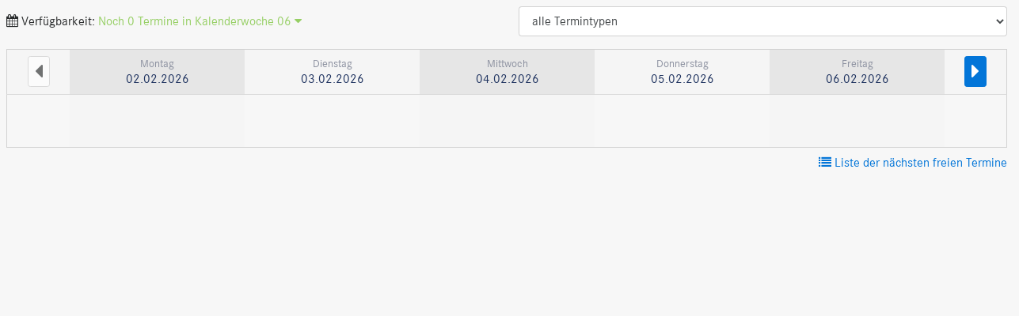

--- FILE ---
content_type: text/html; charset=UTF-8
request_url: https://www.docvisit.de/kalender/5a99a53/week/06?type=
body_size: 1621
content:
<!DOCTYPE html>
<html lang="de">
<head>
<meta charset="utf-8">
<title>DocVisit</title>
<meta name="description" content="">
<meta name="author" content="">
<meta name="viewport" content="width=device-width, initial-scale=1, shrink-to-fit=no">
<link rel="stylesheet" href="css/docvisit.css" type="text/css">
<script src="js/jquery-1.9.1.js"></script><script src="js/tether.min.js"></script><script src="bootstrap/js/bootstrap.min.js"></script>
</head>
<body>
  <div id="kalender">
  <div class="header row">
      <div class="col-md-6 anzahl">
        <i class="fa fa-calendar"></i>
        Verf&uuml;gbarkeit:
        <span class="green">
          Noch 0 Termine in
          <span title="Kalenderwoche w&auml;hlen" id="showNavigation">Kalenderwoche 06 <i class="fa fa-caret-down"></i></span>
        </span>
      </div>
      <div class="navigation">
        <a href="48?type=">KW 48 ab dem 24.11.2025</a>
            <br><a href="49?type=">KW 49 ab dem 01.12.2025</a>
            <br><a href="50?type=">KW 50 ab dem 08.12.2025</a>
            <br><a href="51?type=">KW 51 ab dem 15.12.2025</a>
            <br><a href="52?type=">KW 52 ab dem 22.12.2025</a>
            <br><a href="01?type=">KW 01 ab dem 29.12.2025</a>
            <br><a href="02?type=">KW 02 ab dem 05.01.2026</a>
            <br><a href="03?type=">KW 03 ab dem 12.01.2026</a>
            <br><a href="04?type=">KW 04 ab dem 19.01.2026</a>
            <br><a href="05?type=">KW 05 ab dem 26.01.2026</a>
            <br><a class="aktuell" href="06?type=">KW 06 ab dem 02.02.2026</a>
            <br><a href="07?type=">KW 07 ab dem 09.02.2026</a>
            <br><a href="08?type=">KW 08 ab dem 16.02.2026</a>
            <br><a href="09?type=">KW 09 ab dem 23.02.2026</a>
            <br><a href="10?type=">KW 10 ab dem 02.03.2026</a>
            <br><a href="11?type=">KW 11 ab dem 09.03.2026</a>
            <br><a href="12?type=">KW 12 ab dem 16.03.2026</a>
            <br><a href="13?type=">KW 13 ab dem 23.03.2026</a>
            <br><a href="14?type=">KW 14 ab dem 30.03.2026</a>
            <br><a href="15?type=">KW 15 ab dem 06.04.2026</a>
            <br><a href="16?type=">KW 16 ab dem 13.04.2026</a>
            <br><a href="17?type=">KW 17 ab dem 20.04.2026</a>
            <br><a href="18?type=">KW 18 ab dem 27.04.2026</a>
            <br><a href="19?type=">KW 19 ab dem 04.05.2026</a>
            <br><a href="20?type=">KW 20 ab dem 11.05.2026</a>
            <br><a href="21?type=">KW 21 ab dem 18.05.2026</a>
            <br><a href="22?type=">KW 22 ab dem 25.05.2026</a>
            <br><a href="23?type=">KW 23 ab dem 01.06.2026</a>
            <br><a href="24?type=">KW 24 ab dem 08.06.2026</a>
            <br><a href="25?type=">KW 25 ab dem 15.06.2026</a>
            <br><a href="26?type=">KW 26 ab dem 22.06.2026</a>
            <br><a href="27?type=">KW 27 ab dem 29.06.2026</a>
            <br><a href="28?type=">KW 28 ab dem 06.07.2026</a>
            <br><a href="29?type=">KW 29 ab dem 13.07.2026</a>
            <br><a href="30?type=">KW 30 ab dem 20.07.2026</a>
            <br><a href="31?type=">KW 31 ab dem 27.07.2026</a>
            <br><a href="32?type=">KW 32 ab dem 03.08.2026</a>
            <br><a href="33?type=">KW 33 ab dem 10.08.2026</a>
            <br><a href="34?type=">KW 34 ab dem 17.08.2026</a>
            <br><a href="35?type=">KW 35 ab dem 24.08.2026</a>
            <br><a href="36?type=">KW 36 ab dem 31.08.2026</a>
            <br><a href="37?type=">KW 37 ab dem 07.09.2026</a>
            <br><a href="38?type=">KW 38 ab dem 14.09.2026</a>
            <br><a href="39?type=">KW 39 ab dem 21.09.2026</a>
            <br><a href="40?type=">KW 40 ab dem 28.09.2026</a>
            <br><a href="41?type=">KW 41 ab dem 05.10.2026</a>
            <br><a href="42?type=">KW 42 ab dem 12.10.2026</a>
            <br><a href="43?type=">KW 43 ab dem 19.10.2026</a>
            <br><a href="44?type=">KW 44 ab dem 26.10.2026</a>
            <br><a href="45?type=">KW 45 ab dem 02.11.2026</a>
            <br><a href="46?type=">KW 46 ab dem 09.11.2026</a>
            <br><a href="47?type=">KW 47 ab dem 16.11.2026</a>
            <br>
</div>
      <script>
        $('#showNavigation').click(function (event) {
          event.stopPropagation();
          $('#kalender .navigation').toggle();
        });
        $('body').click(function () {
          $('#kalender .navigation').hide();
        });
      </script><div class="col-md-6 text-right">
        <form name="termintyp">
          <select name="type" id="app_category" class="form-control" onchange="document.location.href=document.location.href.replace(/\?.*/,'')+'?type='+this.value;"><option value="" selected>alle Termintypen</option></select>
</form>
      </div>
    </div>
    <table class="hidden-sm-down">
<tr>
<th scope="col" class="lightBG">
          <a href="5" class="btn btn-secondary btn-sm disabled"><i class="fa fa-caret-left fa-2x"></i></a>
          </th>

        <th scope="col" class="darkBG">
<span class="wochentag">Montag</span><br><span class="datum">02.02.2026</span>
</th>
              <th scope="col" class="lightBG">
<span class="wochentag">Dienstag</span><br><span class="datum">03.02.2026</span>
</th>
              <th scope="col" class="darkBG">
<span class="wochentag">Mittwoch</span><br><span class="datum">04.02.2026</span>
</th>
              <th scope="col" class="lightBG">
<span class="wochentag">Donnerstag</span><br><span class="datum">05.02.2026</span>
</th>
              <th scope="col" class="darkBG">
<span class="wochentag">Freitag</span><br><span class="datum">06.02.2026</span>
</th>
              <th scope="col" class="lightBG">
            <a href="7" class="btn btn-primary btn-sm"><i class="fa fa-caret-right fa-2x"></i></a>
          </th>
        </tr>
<tr>
<td>&nbsp;</td>
        <td valign="top" class="lightblueBG">
                </td>
            <td valign="top"><span class="lightblueBG">
            </span></td>
            <td valign="top" class="lightblueBG">
                </td>
            <td valign="top"><span class="lightblueBG">
            </span></td>
            <td valign="top" class="lightblueBG">
                </td>
            <td>&nbsp;</td>
        </tr>
<tr>
<td>&nbsp;</td>
        <td class="lightblueBG">&nbsp;</td>
        <td>&nbsp;</td>
        <td class="lightblueBG">&nbsp;</td>
        <td>&nbsp;</td>
        <td class="lightblueBG">&nbsp;</td>
        <td>&nbsp;</td>
        </tr>
</table>
<div class="hidden-md-up">
      <div class="row mb-3">
        <div class="col-4">
          </div>
        <div class="col-4 text-center">
          <b>Woche 06</b>
        </div>
        <div class="col-4 text-right">
          <a href="7" class="btn btn-primary btn-sm">
                Woche 7&nbsp;
                <i class="fa fa-caret-right"></i>
              </a>
          </div>
      </div>
      </div>
  </div>
<div class="pull-right mr-2">
  <a href="../list">
    <i class="fa fa-list"></i>
    Liste der n&auml;chsten freien Termine
  </a>
</div>

  </body>
</html>


--- FILE ---
content_type: text/css;charset=UTF-8
request_url: https://www.docvisit.de/kalender/5a99a53/week/css/docvisit.css
body_size: 1689
content:
@import url("../bootstrap/css/bootstrap.min.css");
@import url("../fontaweseome/css/font-awesome.css");
@import url("WebfontsCorpoS.css");

body {
    font-family: CorporateS-Regular, Arial, Helvetica, sans-serif;
    background-color:#f7f7f7;
}

strong, b {
    font-family: CorporateS-Demi, Arial, Helvetica, sans-serif;
    font-weight: normal;
}

#kalender {
    padding:0.5rem;
}

#kalender .header {
    margin-bottom:1rem;
}

#kalender .header .anzahl {
    padding-top:0.5rem;
}

#kalender .list {
    border:1px solid #d2d2d2;
    border-radius: 3px 3px 0 0;
    padding:0 1rem 1rem 1rem;
}

#kalender .navigation {
    position: absolute;
    padding: 10px;
    top: 50px;
    left: 30px;
    width: 210px;
    height: 200px;
    color: #000;
    background-color: #fff;
    opacity: 1.0;
    z-index: 10000;
    border: 1px solid #aaa;
    display: none;
    overflow: scroll;
}

#kalender #showNavigation {
    cursor: pointer;
}

#kalender .navigation a.aktuell {
    background-color: #1E325F;
    color: #fff;
    padding: 2px;
}

#kalender select {
    font-size:1rem;
    font-family:CorporateS-Regular, Arial, Helvetica, sans-serif;
}

#kalender table {
    border:1px solid #d2d2d2;
    border-radius: 3px 3px 0 0;
    border-collapse: collapse;
    width:100%;
}

#kalender table th {
    border-bottom: 1px solid #d9d9d9;
    text-align:center;
    padding:0.5rem 0;
    font-size:1rem;
    font-weight:normal;
    line-height:1.25rem;
    color:#1e325f;
    background-color: #f5f5f5;
}

#kalender table th.darkBG {
    background-color: #e6e6e6;
}

#kalender table th.dgn_today {
    background-color: #e6f5ff;
}

#kalender table th span.wochentag {
    font-size: 0.875rem;
    color:#8c91a0;
    line-height:0.875rem;
}

#kalender table th.dgn_today span.wochentag {
    color:#0069b4;
}

#kalender table td {
    padding-top:0.5rem;
    text-align: center;
}

#kalender table td.lightblueBG {
    background-color: #f5f5f5;
}

#kalender table td a, #kalender .day a, #kalender .list a.termin {
    line-height:11px;
    font-size: 0.938rem;
    padding:8px 14px;
    background:#8cbe32;
    color:#ffffff;
    border-radius:3px;
    margin:8px 0 0;
    display:inline-block;
    cursor:pointer;
    text-decoration: none;
}

#kalender .list a.wochentag {
    color:#000;
}

#kalender table td a:hover, #kalender table td a:active {
    text-decoration: none;
}

#kalender .day {
    margin-bottom:1rem;
    border:1px solid #d9d9d9;
    border-radius:3px 3px 0 0;
}

#kalender .day h4 {
    background-color:#e7e7e7;
    padding:0.25rem;
}

#kalender .list h4 {
    padding:0;
    margin:0;
    margin-top:1em;
}

#kalender .day h4.dgn_today {
    background-color:#e6f5ff;
    color:#0069b4;
}

#kalender .day .content {
    padding: 0 1rem 1rem 1rem;
}

.green {
    color:#96cf64;
}

#buchung .termininfo {
    background-color:#f7f7f7;
    padding:1rem;
}

#buchung .termininfo h3 {
    color:#96cf64;
    font-size:1.5rem;
    line-height:1.5rem;
}

#buchung form {
    border:1px solid #e7e7e7;
    margin:1rem 2rem 1rem 1rem;
}

#buchung form legend {
    border-bottom:1px solid #e7e7e7;
    font-size:1.25rem;
    padding:0.25rem 0.75rem;
    font-weight:bold;
}

#buchung form div.form-group {
    border-bottom:1px solid #e7e7e7;
    margin:0rem;
    padding:0.75rem 0;
}

#buchung form div.form-group a.btn, #buchung form div.form-group button {
    margin-left:1rem;
    margin-bottom:0.25rem;
}

#buchung form span.highlight {
    color: #EB690A;
    font-weight: bold;
}

#buchung .box {
    border: 1px solid #d2d2d2;
    padding: 1rem;
    margin: 1rem 0;
    background: url(../img/img_confirm.png) no-repeat 37.5em center #ffffff;
}

#buchung .box h1 {
    font-size: 1.875rem;
    margin-bottom: 1.5rem;
    color:#1e325f;
}

#buchung .box.box-error {
    padding-left:10rem;
    background: url(../img/icons/fehler.png) no-repeat 1rem 1rem #ffffff;
}

#buchung .box.box-storno {
    background: #ffffff;
}

#buchung .box form {
    border:none;
}


footer {
    background:#3c4650 url(../img/topbar.png) top left repeat-x;
    color:#ffffff;
    font-size: 0.95rem;
    margin:0;
    padding:0;
}

footer .row {
    margin: 0 2rem 2rem 2rem;
    padding-top: 3rem;
}

footer h5 {
    font-size:1.1rem;
    text-transform: uppercase;
    border-bottom:1px solid rgba(140,145,160,.5);
    padding:1rem 0;
    margin:0;
}

footer ul {
    padding:0;
}

footer ul li {
    padding: 0.75rem 0;
    display:block;
    border-bottom:1px solid rgba(140,145,160,.5);
}

footer a {
    color:#ffffff;
    text-decoration: none;
    opacity: .5;
}

footer a:hover {
    color:#ffffff;
    text-decoration: none;
    opacity: .8;
}

footer .copyright {
    padding: 3rem;
    margin-bottom:0;
    background-color:#333333;
    font-size: 0.85rem;
}

header {
    background: #ffffff url(../img/topbar.png) top left repeat-x;
    color: #1e325f;
    font-size: 0.95rem;
    margin: 0;
    padding: 0;
    height:6rem;
    box-shadow: 0 0.125rem 0.25rem #aaaaaa;
}

header .docvisit_logo {
    background: transparent url(../img/docvisit_logo.png) 3rem 2rem no-repeat;
    height:5rem;

}

main {
    margin:1rem;
    border:1px solid #d2d2d2;
    background:#ffffff;
    padding:1rem;
}

main .avatar {
    margin-bottom:1rem;
}

main .avatar img {
    width:120px;
}

main h1 {
    color:#1e325f;
    margin-bottom:0rem;
}

main .kalenderbox {
    _border:1px solid #d2d2d2;
    margin:1rem 0;
}

aside .card {
    margin-bottom:1rem;
}

aside .card .card-header {
    background:#ffffff;
    font-size: 1rem;
}

aside .card .card-block h4 {
    color:#bbbbbb;
    font-size:1rem;
    margin:0.5rem 0 0 0;
}

aside .card .card-block p {
    margin: 0;
}

aside .card .card-block .vorteil {
    padding:0 0 1rem 3rem;
}

aside .card .card-block .vorteil.computer {
    background:url(../img/icons/computer.png) 0rem 0rem no-repeat;
}

aside .card .card-block .vorteil.schloss {
    background:url(../img/icons/schloss.png) 0rem 0rem no-repeat;
}

aside .card .card-block .vorteil.werbefrei {
    background:url(../img/icons/werbefrei.png) 0rem 0rem no-repeat;
}
aside .card .card-block .today {
    background-color: #e6f5ff;
}

aside .card .card-block .today h4 {
    color:#0069b4;
}

#map {
    width:100%;
    height:250px;
}

#js_mailform_container {
    background:#fff;
    border:1px solid #bbbbbb;
    margin:2rem;
    padding:2rem;
    box-shadow:1px 1px 1rem #000000;
}

#mailFormPending {
    text-align:center;
}

.urlaub {
    font-weight:bold;
    color:#bbbbbb;
    font-size:1.25rem;
}


--- FILE ---
content_type: text/css;charset=UTF-8
request_url: https://www.docvisit.de/kalender/5a99a53/week/css/WebfontsCorpoS.css
body_size: 610
content:
/* @license
 * MyFonts Webfont Build ID 2348116, 2012-08-22T10:51:12-0400
 * 
 * The fonts listed in this notice are subject to the End User License
 * Agreement(s) entered into by the website owner. All other parties are 
 * explicitly restricted from using the Licensed Webfonts(s).
 * 
 * You may obtain a valid license at the URLs below.
 * 
 * Webfont: Corporate S Regular by URW++
 * URL: http://www.myfonts.com/fonts/urw/corporate-s/regular/
 * Licensed pageviews: 10,000
 * 
 * Webfont: Corporate S Demi by URW++
 * URL: http://www.myfonts.com/fonts/urw/corporate-s/demi/
 * Licensed pageviews: unspecified
 * 
 * Webfont: Corporate S Light by URW++
 * URL: http://www.myfonts.com/fonts/urw/corporate-s/light/
 * Licensed pageviews: unspecified
 * 
 * 
 * License: http://www.myfonts.com/viewlicense?type=web&buildid=2348116
 * Webfonts copyright: (URW)++,Copyright 2006 by (URW)++ Design &amp; Development
 * 
 * © 2012 Bitstream Inc
*/
  
 @font-face {font-family: 'CorporateS-Regular';src: url('../webfonts/23D454_0_0.eot');src: url('../webfonts/23D454_0_0.eot?#iefix') format('embedded-opentype'),url('../webfonts/23D454_0_0.woff') format('woff'),url('../webfonts/23D454_0_0.ttf') format('truetype');}
 
 @font-face {font-family: 'CorporateS-Demi';src: url('../webfonts/23D454_1_0.eot');src: url('../webfonts/23D454_1_0.eot?#iefix') format('embedded-opentype'),url('../webfonts/23D454_1_0.woff') format('woff'),url('../webfonts/23D454_1_0.ttf') format('truetype');}
 
 @font-face {font-family: 'CorporateS-Light';src: url('../webfonts/23D454_2_0.eot');src: url('../webfonts/23D454_2_0.eot?#iefix') format('embedded-opentype'),url('../webfonts/23D454_2_0.woff') format('woff'),url('../webfonts/23D454_2_0.ttf') format('truetype');}
 